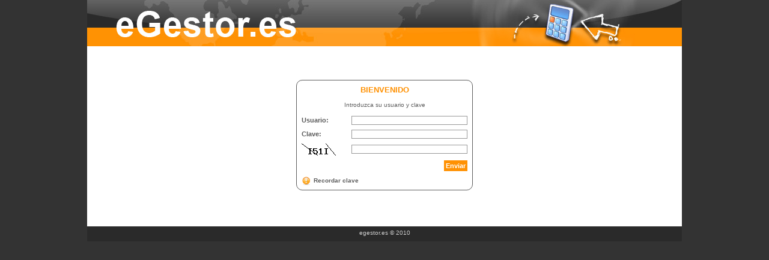

--- FILE ---
content_type: text/html; charset=iso-8859-1
request_url: http://egestor.es/acceso/index.php
body_size: 1188
content:
<!DOCTYPE html PUBLIC "-//W3C//DTD XHTML 1.0 Transitional//EN" "http://www.w3.org/TR/xhtml1/DTD/xhtml1-transitional.dtd">
<html xmlns="http://www.w3.org/1999/xhtml">
<HTML><HEAD><TITLE>eGestor</TITLE>
<META http-equiv=Content-Type content="text/html; charset=iso-8859-1">
<link rel="SHORTCUT ICON" href="../favicon.ico">
<link href="../estilos/estilos.css" rel="stylesheet" type="text/css">
<link href="../estilos/menu.css" rel="stylesheet" type="text/css">
</HEAD>
<BODY>
<script language="JavaScript" type="text/JavaScript">
<!--
function MM_openBrWindow(theURL,winName,features) { //v2.0
  window.open(theURL,winName,features);
}
//-->
</script>
<script language="JavaScript" type="text/JavaScript">

function abrir(id) {
//alert("ddd");
div = document.getElementById(id);
div.style.display = '';
}

function cerrar(id) {
div = document.getElementById(id);
div.style.display='none';
}
</script>
<div class='content'>
	<div class='cabecera'></div>
	<div class='cuerpo'>
<script type="text/javascript">
<!--
function MM_reloadPage(init) {  //reloads the window if Nav4 resized
  if (init==true) with (navigator) {if ((appName=="Netscape")&&(parseInt(appVersion)==4)) {
    document.MM_pgW=innerWidth; document.MM_pgH=innerHeight; onresize=MM_reloadPage; }}
  else if (innerWidth!=document.MM_pgW || innerHeight!=document.MM_pgH) location.reload();
}
MM_reloadPage(true);
//-->
</script>
</head>


<form name="form12" method="post" action="acceso.php">
	<table><tr><td style='height: 50px;'></td></tr></table>
	<table border='0' cellpadding='0' cellspacing='8' align='center' class='acceso'>
	<tr>
		<td colspan='2' class='titulo'>
			BIENVENIDO
		</td>
	</tr>
	<tr>
		<td colspan="2" class='subtitulo'>
				Introduzca su usuario y clave
		</td>
	</tr>
	<tr>
		<td>Usuario:</td>
		<td>
			<input name="usuario" type="text" class="campo" id="usuario" size="30" maxlength="15">
		</td>
	</tr>

	<tr>
		<td>Clave:</td>
		<td>
			<input name="clave" type="password" class="campo" id="clave" size="30" maxlength="15"></td>
		</td>
    </tr>
	<tr>
		<td><img src="../imagenes/captcha.img.php"></td>
		<td>
			<input class="campo" name="captcha_texto" type="text" id="captcha_texto" maxlength="4" size="30" /></td>
		</td>
    </tr>
    <tr>
		<td colspan="2" align="right">
			<input name="Submit" type="submit" value="Enviar" class='boton1'>
			<input name="iniciar_sesion" type="hidden" id="iniciar_sesion" value="1">
		</td>
	</tr>

    
    
    
    
    
	<tr>
		<td colspan="2" align="left" class="olvido">
			<a href="../acceso/recordar_clave.php">Recordar clave</span></a>
		</td>
	</tr>
	</table>
</form>


	</div>
	<div class='pie'>
		egestor.es &copy; 2010
	</div>
</div>
</BODY>
</HTML> 

--- FILE ---
content_type: text/css
request_url: http://egestor.es/estilos/estilos.css
body_size: 2554
content:
a:active {  text-decoration: none; color: #000000;}
a:link { text-decoration: none ; color: #000000;}
a:visited { text-decoration: none; color: #000000;}
a:hover { text-decoration: underline; color: #000000;}

body 
{
	width: 990px;
	margin: 0 auto;
	background-color: #333333;
	background-repeat: no-repeat;
	font-family: Verdana, Arial, Helvetica, sans-serif;
	font-size: 10px;
	font-style: normal;
	text-decoration: none;
	color: #ccc;
}

.cabecera 
{
	background: #2a2a2a url(../imagenes/cabecera_facturacion.jpg) no-repeat;
	width: 990px;
	height: 77px;	
}
.content
{ 
	
}

.cuerpo
{
	background: #fff;
	min-height: 300px;
}

.pie 
{
	background: #2a2a2a;
	width: 990px;
	height: 20px;
	color: #ccc;
	text-align: center;
	padding: 0;
	padding-top: 5px;
}

p {
	margin-left: 0px;
	margin-top: 0px;
	margin-right: 0px;
	margin-bottom: 0px;
	color: #3F2C0E;
	background-color: #FFFFFF;
	font-family: Verdana, Arial, Helvetica, sans-serif;
}
td {
	font-family: Verdana, Arial, Helvetica, sans-serif;
	font-size: 11px;
	font-style: normal;
	text-decoration: none;
	color: #000000;
}

table.acceso
{
	border: solid 1px #5c5c5c;
	-moz-border-radius-topleft:10px;
	-moz-border-radius-topright:10px;
	-webkit-border-top-right-radius:10px;
	-webkit-border-top-left-radius:10px;
	-moz-border-radius-bottomleft:10px;
	-moz-border-radius-bottomright:10px;
	-webkit-border-bottom-right-radius:10px;
	-webkit-border-bottom-left-radius:10px
}
table.acceso td
{
	font-weight: bold;
	color: #5c5c5c;
	min-width: 75px;
}
table.acceso td.titulo
{
	text-align: center;
	color: #ff9103;
	font-size: 13px;
	font-weight: bold;
}
table.acceso td.subtitulo
{
	font-size: 10px;
	font-weight: normal;
	text-align: center;
	height: 20px;
}
table.acceso td.olvido
{
	font-size: 10px;
	background: url(../imagenes/messagebox_warning.gif) no-repeat;
	padding-left: 20px;
	height: 15px;
}
table.acceso a
{
	color: #5c5c5c;
}

.boton1
 {
	font-family: Verdana, Arial, Helvetica, sans-serif;
	font-size: 11px;
	font-weight: bold;
	text-decoration: none;
	border: 1px solid #ff9103;
	background-color: #ff9103;
	color: #FFFFFF;
	padding: 2px;
}
.boton1:hover
{
	border: 1px solid #2a2a2a;
	color: #2a2a2a;
}



/*  *** SCORE *** */
.scoreTitulo {
	font-family: Verdana, Arial, Helvetica, sans-serif;
	font-size: 13px;
	font-weight: bold;
	color: #3B2A0C;
	text-align: center;
}
.scoreContenidos {
	font-family: Verdana, Arial, Helvetica, sans-serif;
	font-size: 13px;
	font-weight: bold;
	color: #F2BB10;
	text-align: right;
}

.textoPeque {
	font-family: Verdana, Arial, Helvetica, sans-serif;
	font-size: 9px;
	color: #666666;
	text-decoration: none;
}
.blanco a:active {  text-decoration: none; color: #FFFFFF;}
.blanco a:link { text-decoration: none ; color: #FFFFFF;}
.blanco a:visited { text-decoration: none; color: #FFFFFF;}
.blanco a:hover { text-decoration: underline; color: #FFFFFF;}


/* SECCION CARRITO */
.carritoTop {
	font-family: Verdana, Arial, Helvetica, sans-serif;
	font-size: 12px;
	font-weight: bold;
	color: #DD9526;
	height: 15px;
	background-color: #CCCCCC;
}
.carritoProductos {
	font-family: Verdana, Arial, Helvetica, sans-serif;
	font-size: 11px;
	font-weight: normal;
	color: #DD9526;
	height: 15px;
}

/* SECCION MENU */
.seccionPuntos {
	font-family: Verdana, Arial, Helvetica, sans-serif;
	font-size: 13px;
	font-weight: bold;
	color: #FFFFFF;
	height: 56px;
/*	background-color: #FFFFFF; */
/*	background-image: url(../imagenes/menu_fondo_principal.jpg);  */
	text-align: center; 
}
.seccionMenu {
	font-family: Verdana, Arial, Helvetica, sans-serif;
	font-size: 12px;
	font-weight: bolder;
	color: #000000;
	height: 36px;
	min-width: 150px;
	background-image: url(../imagenes/menu_fondo_principal.jpg);
	background-repeat:no-repeat;
	text-align: center;
}
.seccionMenuIcono {
	height: 36px;
	background-image: url(../imagenes/menu_fondo_principal.jpg);
	background-repeat:no-repeat;
	text-align: left;
}

.seccionMenuXtra {
	font-family: Verdana, Arial, Helvetica, sans-serif;
	font-size: 15px;
	font-weight: bold;
	color: #FFFFFF;
	height: 36px;
	background-color: #A88462;
	background-image: url(../imagenes/menu_fondo_xtra.jpg);
	background-repeat:no-repeat; 
	text-align: center;
}
.seccionMenuXtra a:visited{	color: #FFFFFF;}
.seccionMenuXtra a:active{	color: #FFFFFF;}
.seccionMenuXtra a:link{	color: #FFFFFF;}
.seccionMenuXtra a:hover{	color: #FFFFFF;}

.seccionMenu a:visited{
	color: #000000;
}
.seccionMenu a:active{
	color: #000000;
}
.seccionMenu a:link{
	color: #000000;
}
.seccionMenu a:hover{
	color: #000000;
}
.itemMenu {
	font-family: Verdana, Arial, Helvetica, sans-serif;
	font-size: 11px;
	font-weight: bold;
	color: #FFFFFF;
	text-align: center;
	height: 26px;
	background-image: url(../imagenes/fondo_menu_secundario.jpg);
	font-style: normal;
	background-repeat: no-repeat;
	min-width: 126px;
	/*background-position: 22px 3px;*/
}
.itemMenu a:visited{
	color: #FFFFFF;
}
.itemMenu a:active{
	color: #FFFFFF;
}
.itemMenu a:link{
	color: #FFFFFF;
}
.itemMenu a:hover{
	color: #FFFFFF;
}
.itemMenu2 {
	font-family: Verdana, Arial, Helvetica, sans-serif;
	font-size: 11px;
	font-weight: bold;
	color: #FFFFFF;
	text-align: center;
	height: 26px;
	background-image: url(../imagenes/fondo_menu_terciario.jpg);
	font-style: normal;
	background-repeat: no-repeat;
	background-position: 22px 3px;
}
.itemMenu2 a:visited{
	color: #FFFFFF;
}
.itemMenu2 a:active{
	color: #FFFFFF;
}
.itemMenu2 a:link{
	color: #FFFFFF;
}
.itemMenu2 a:hover{
	color: #FFFFFF;
}
/* SECCIONES */

.menu {
	color: #FFFFFF;
	background-color: #FFFFFF;
	width: 171px;
	background-image: url(../imagenes/menu_fondo_completo.jpg);
}
.central {
	color: #CDC4AB;
/*	background-image: url(../imagenes/fondo.jpg);  */
	background-color: #FFFFFF;
	background-repeat: no-repeat;

}
.menu_derecha {
	color: #000000;
	background-color: #FFFFFF;
	width: 100px;
}

/* FORMULARIOS  */
.boton {
	font-family: Verdana, Arial, Helvetica, sans-serif;
	font-size: 11px;
	font-weight: bold;
	text-decoration: none;
	border: 1px solid #FFDF1B;
	background-color: #999999;
	color: #FFFFFF;
}

.boton
 {
	font-family: Verdana, Arial, Helvetica, sans-serif;
	font-size: 11px;
	font-weight: bold;
	text-decoration: none;
	border: 1px solid #ff9103;
	background-color: #ff9103;
	color: #FFFFFF;
	padding: 2px;
}
.boton:hover
{
	border: 1px solid #2a2a2a;
	color: #2a2a2a;
}

.campo {
	font-family: Verdana, Arial, Helvetica, sans-serif;
	font-size: 10px;
	border: 1px solid #999999;
	color: #222222;
	text-decoration: none;
	background-color: #FFFFFF;
}
/* ***** ENTRADA ********** */
.entrada {
	font-family: Verdana, Arial, Helvetica, sans-serif;
	font-size: 14px;
	font-weight: bold;
	color: #7C99AB;
	line-height: 26px;
	height: 26px;
	background-color: #333333;
	text-align: center;
/*	text-indent: 30px; */
/*	background-image:  url(../imagenes/fondo_formularios_titulo.gif); */
}
.entrada a:visited{ color: #F79220; }
.entrada a:active{ color: #F79220; }
.entrada a:link{	color: #F79220; }
.entrada a:hover{ color: #F79220; }

.entradaTitulo{
	font-family: Verdana, Arial, Helvetica, sans-serif;
	font-size: 16px;
	font-weight: bold;
	font-style:italic;
	color: #000000;
	text-decoration: none;
	text-align:center;
}
.entradaTitulo a:visited{ color: #000000; }
.entradaTitulo a:active{ color: #000000; }
.entradaTitulo a:link{	color: #000000; }
.entradaTitulo a:hover{ color: #000000; }
/* ***** TIENDA ********** */
.tiendaPrincipalTitulos{
	font-family: Verdana, Arial, Helvetica, sans-serif;
	font-size: 12px;
	font-weight: bold;
	color: #000000;
	text-decoration: none;
	text-align:center;
}
.tiendaPrincipalTitulos a:visited{ color: #000000; }
.tiendaPrincipalTitulos a:active{ color: #000000; }
.tiendaPrincipalTitulos a:link{	color: #000000; }
.tiendaPrincipalTitulos a:hover{ color: #000000; }

.tiendaPrincipalFotos{
background:#FFFFFF;

}
.tiendaPrincipalFotos2{
	background:#FFFFFF;
/*	border-color: #FFFFFF; */
}



.tituloSeccion {
	font-family: Verdana, Arial, Helvetica, sans-serif;
	font-size: 11px;
	font-weight: normal;
	color: #000000;
/*	line-height: 26px; */
	height: 26px;
/*	text-indent: 30px; */
/*	background-image:  url(../imagenes/fondo_formularios_titulo.gif); */
}
.tituloSeccion a:visited{ color: #F79220; }
.tituloSeccion a:active{ color: #F79220; }
.tituloSeccion a:link{	color: #F79220; }
.tituloSeccion a:hover{ color: #F79220; }

.tituloSeccionActual {
	font-family: Verdana, Arial, Helvetica, sans-serif;
	font-size: 14px;
	font-weight: bold;
	color: #7C99AB;
	text-decoration: none;
}
.puntos {
	font-family: Verdana, Arial, Helvetica, sans-serif;
	font-size: 13px;
	font-weight: bold;
	color: #F79220;
	height: 22px;
	text-align: center;
}
.referenciaTitulo {
	font-family: Verdana, Arial, Helvetica, sans-serif;
	font-size: 13px;
	font-weight: bold;
	color: #0055A4;
}
.referencia {
	font-family: Verdana, Arial, Helvetica, sans-serif;
	font-size: 11px;
	font-weight: bold;
	color: #222222;
}
.regalos {
	font-family: Verdana, Arial, Helvetica, sans-serif;
	font-size: 11px;
	font-weight: bold;
	color: #F79220;
	height: 30px;
	text-align: center;
	background-color: #F4F4F2;
}

/* dir>0 */
.tablaCajaFotoDirectorio {
	border: 2px solid #0055A4;
	background-color: #FFFFFF;
}
.tiendaDirectorio{
	font-family: Verdana, Arial, Helvetica, sans-serif;
	background-color: #821501;
	color: #F79220;
	font-size: 11px;
	font-weight: bold;
	height: 30px;
	text-align: left;
	text-indent: 16px;
}
.tiendaSubdirectorio{
	font-family: Verdana, Arial, Helvetica, sans-serif;
	color: #F79220;
	font-size: 11px;
	font-weight: bold;
	height: 30px;
	text-align: left;
	text-indent: 20px;
	font-style: normal;
	border-top-width: 1px;
	border-right-width: 1px;
	border-bottom-width: 1px;
	border-left-width: 1px;
	border-left-style: none;
	border-top-color: #F79220;
	border-right-color: #F79220;
	border-bottom-color: #F79220;
	border-left-color: #F79220;
	border-bottom-style: solid;
	background-image: url(../imagenes/tienda_subdirectorios.gif);
}
.tiendaSubdirectorio a:visited{ color: #F79220; }
.tiendaSubdirectorio a:active{ color: #F79220; }
.tiendaSubdirectorio a:link{	color: #F79220; }
.tiendaSubdirectorio a:hover{ color: #F79220; }

.tiendaTablaProducto{
	border: 2px solid #0055A4;
}

.productosTienda {
	font-family: Verdana, Arial, Helvetica, sans-serif;
	font-size: 12px;
	font-weight: bold;
	color: #FFFFFF;
	text-decoration: none;
	text-indent: 13px;
	width: 450px;
	height: 21px;
	background-image: url(../imagenes/fondo_tienda_productos.jpg);	

}
.productosTiendaPuntos {
	font-family: Verdana, Arial, Helvetica, sans-serif;
	font-size: 11px;
	font-weight: bold;
	color: #0055A4;
	text-decoration: none;
	text-indent: 3px;

}
/* *************** */

.texto {
	font-family: Verdana, Arial, Helvetica, sans-serif;
	font-size: 13px;
	font-weight: normal;
	color: #FFFFFF;
}

.textoDestacado {
	font-family: Verdana, Arial, Helvetica, sans-serif;
	font-size: 16px;
	font-weight: bold;
	color: #F79220;
	height: 40px;
	text-indent: 15px;
}

.textoDestacado2 {
	font-family: Verdana, Arial, Helvetica, sans-serif;
	font-size: 15px;
	font-weight: bold;
	color: #FFFFFF;
	height: 40px;
	text-indent: 15px;
}

.textoTitulo {
	font-family: Verdana, Arial, Helvetica, sans-serif;
	font-size: 16px;
	font-weight: bold;
	color: #F79220;
	font-style: italic;
	text-decoration: underline;
	height: 40px;
	text-indent: 15px;
}

.usuario {
	font-family: Verdana, Arial, Helvetica, sans-serif;
	font-size: 13px;
	font-weight: bold;
	color: #FFFFFF;
}
.textoMarron {
	font-family: Verdana, Arial, Helvetica, sans-serif;
	font-size: 14px;
	font-weight: normal;
	color: #2B0A00;
}

/*  ********************************************************************** */
/*  ****************************** FORMULARIOS *************************** */
/*  ********************************************************************** */
#Tformulario {
	text-decoration: none;
	font-size: 11px;
	font-weight: normal;
	vertical-align: text-top;
	font-style: normal;
	color: #fff;
	/*background-image: url(../imagenes/fondo_formulario_nombrecampo.jpg); */
	
	border: solid 2px #2a2a2a;
	
}
#Tformulario a:active{ color: #0059AB; }
#Tformulario a:link{ color: #0059AB; }
#Tformulario a:visited{ color: #0059AB; }
#Tformulario a:hover{ color: #0059AB; }

#Tformulario .titulo {
	font-family: Verdana, Arial, Helvetica, sans-serif;
	font-size: 14px;
	font-weight: bold;
	color: #fff;
	line-height: 25px; 
	text-indent: 30px;
	height: 25px;
	background-color: #2a2a2a;
	/*background-image: url(../imagenes/fondo_formulario_titulo.jpg);*/
}
#Tformulario .nombreCampo {
	font-family: Verdana, Arial, Helvetica, sans-serif;
	font-size: 10px;
	font-weight: bold;
	color: #333333;
	text-decoration: none;
	text-indent: 3px;
	text-align:right;
	border-top-width: 0px;
	border-right-width: 0px;
	border-bottom-width: 1px;
	border-left-width: 0px;
	border-top-style: solid;
	border-right-style: solid;
	border-bottom-style: solid;
	border-left-style: solid;
	border-top-color: #AAAAAA;
	border-right-color: #AAAAAA;
	border-bottom-color: #AAAAAA;
	border-left-color: #AAAAAA;
}
#Tformulario .nombreCampo a:active{ color: #333333; }
#Tformulario .nombreCampo a:link{ color: #333333; }
#Tformulario .nombreCampo a:visited{ color: #333333; }
#Tformulario .nombreCampo a:hover{ color: #333333; }

#Tformulario .campos {
	font-family: Verdana, Arial, Helvetica, sans-serif;
	font-size: 10px;
	font-weight: normal;
	color: #000000;
	text-decoration: none;
	text-indent: 3px;
	text-align:left;
	background-color: #EBEBEB;
	border-top-width: 0px;
	border-right-width: 0px;
	border-bottom-width: 1px;
	border-left-width: 0px;
	border-top-style: solid;
	border-right-style: solid;
	border-bottom-style: solid;
	border-left-style: solid;
	border-top-color: #AAAAAA;
	border-right-color: #AAAAAA;
	border-bottom-color: #AAAAAA;
	border-left-color: #AAAAAA;
}
#Tformulario .campos a:active {  text-decoration: none; color: #5E6166;}
#Tformulario .campos a:link { text-decoration: none ; color: #5E6166;}
#Tformulario .campos a:visited { text-decoration: none; color: #5E6166;}
#Tformulario .campos a:hover { text-decoration: underline; color: #5E6166;}

/*  ********************************************************************** */
/*  ********************************* TABLAS ***************************** */
/*  ********************************************************************** */
#Ttabla {
	text-decoration: none;
	font-size: 11px;
	font-weight: normal;
	vertical-align: text-top;
	font-style: normal;
	color: #000000;
	background-color: #fff;
	text-align:left;
	/*
	background-image: url(../imagenes/fondo_formulario_nombrecampo.jpg); 
	border: 2px solid #FFDF1B;*/
	
	border: solid 2px #2a2a2a;
	}
	
#Ttabla a:active{ color: #000000; }
#Ttabla a:link{ color: #000000; }
#Ttabla a:visited{ color: #000000; }
#Ttabla a:hover{ color: #000000; }

#Ttabla .titulo {
	font-family: Verdana, Arial, Helvetica, sans-serif;
	font-size: 15px;
	font-weight: bold;
	color: #fff;
	line-height: 27px; 
	text-indent: 35px;
	height: 27px;
	background-color: #2a2a2a;
	text-align:left;
	/*background-image: url(../imagenes/fondo_formulario_titulo.jpg);*/
}
#Ttabla .nombreCampos {
	font-family: Verdana, Arial, Helvetica, sans-serif;
	font-size: 10px;
	font-weight: bold;
	color: #222222;
	text-decoration: none;
/*	background-color: #7C99AB; */
	height: 20px;
	text-indent: 5px;
	text-align:left;
}
#Ttabla .nombreCampos a:active{ color: #222222; }
#Ttabla .nombreCampos a:link{ color: #222222; }
#Ttabla .nombreCampos a:visited{ color: #222222; }
#Ttabla .nombreCampos a:hover{ color: #222222; }

#Ttabla .campos1 {
	font-family: Verdana, Arial, Helvetica, sans-serif;
	font-size: 10px;
	font-weight: normal;
	color: #222222;
	text-decoration: none;
	text-indent: 3px;
	background-color: #D0D0D0;
	text-align:left;
	}
#Ttabla .campos1 a:active {  text-decoration: none; color: #666666;font-weight: bold;  }
#Ttabla .campos1 a:link { text-decoration: none ; color: #666666; font-weight: bold; }
#Ttabla .campos1 a:visited { text-decoration: none; color: #666666; font-weight: bold;}
#Ttabla .campos1 a:hover { text-decoration: underline; color: #666666; font-weight: bold;}

#Ttabla .campos2 {
	font-family: Verdana, Arial, Helvetica, sans-serif;
	font-size: 10px;
	font-weight: normal;
	color: #222222;
	text-decoration: none;
	text-indent: 3px;
	background-color: #c0c0c0;
	text-align:left;
	}
#Ttabla .campos2 a:active {  text-decoration: none; color: #666666;  font-weight: bold;}
#Ttabla .campos2 a:link { text-decoration: none ; color: #666666; font-weight: bold;}
#Ttabla .campos2 a:visited { text-decoration: none; color: #666666; font-weight: bold;}
#Ttabla .campos2 a:hover { text-decoration: underline; color: #666666; font-weight: bold; }



--- FILE ---
content_type: text/css
request_url: http://egestor.es/estilos/menu.css
body_size: 372
content:
#tabs 
{
	float:left;
	background:#2a2a2a;
	font-size:93%;
	line-height:normal;
}

#tabs ul {
	margin:0;
	padding:10px 10px 0 50px;
	list-style:none;
	}

#tabs li {
	display:inline;
	margin:0;
	padding:0;
	}

#tabs a {
	float:left;
	background:url("../imagenes/tableft.gif") no-repeat left top;
	margin:0;
	padding:0 0 0 4px;
	text-decoration:none;
	}

#tabs a span {
	float:left;
	display:block;
	background:url("../imagenes/tabright.gif") no-repeat right top;
	padding:5px 15px 4px 6px;
	color:#FFF;
	}

/* Commented Backslash Hack hides rule from IE5-Mac \*/
#tabs a span {float:none;}

/* End IE5-Mac hack */
#tabs a:hover span {
	color:#FFF;
	}

#tabs a:hover {
	background-position:0% -42px;
	}

#tabs a:hover span {
	background-position:100% -42px;
	}